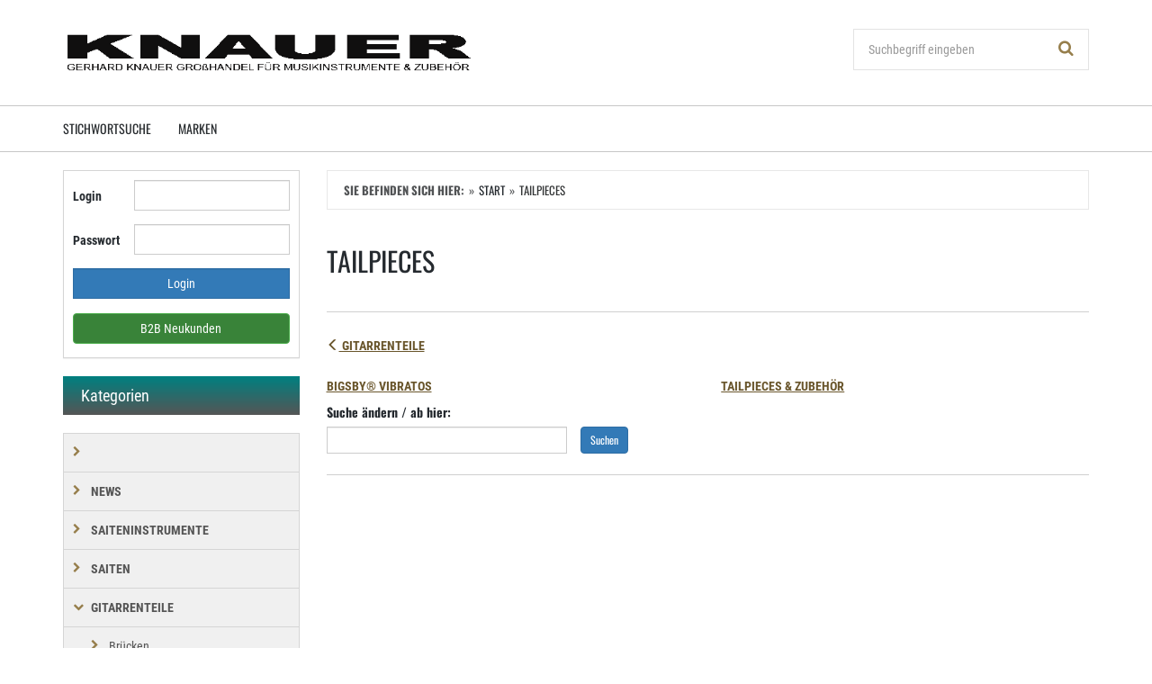

--- FILE ---
content_type: text/html; charset=utf-8
request_url: https://www.gknauermusik.shopdriver.de/gitarrenteile/tailpieces-kat_1833.htm
body_size: 22561
content:
<!doctype html>
<html lang="de" >
<head>
	<meta charset="utf-8">
	<!--[if IE]>
		<meta http-equiv="X-UA-Compatible" content="IE=Edge,chrome=1">
	<![endif]-->
	<meta name="viewport" content="width=device-width, initial-scale=1.0">
	<title>Tailpieces - Gerhard Knauer Musik</title>
<meta http-equiv="Content-Type" content="text/html; charset=utf-8">
<meta http-equiv="Content-Language" content="de">
<meta name="robots" content="all">
<meta name="revisit-after" content="1 days">
<meta name="description" lang="de" content="Tailpieces. Großhandel für Musikinstrumente und Zubehör">
<meta name="keywords" lang="de" content="GITARRENTEILE,Tailpieces,Großhandel,Musikinstrumente">
<meta name="author" content="Gerhard Knauer ">
<meta name="date" content="2026-01-19">
<meta name="generator" content="expeedo">
<script type="application/ld+json">{"@context":"https://schema.org","@graph":[{"@id":"https://gknauermusik.shopdriver.de/#organization","@type":"Organization","logo":"/g/logo.img?v=1396356524","name":"Gerhard Knauer ","url":"https://gknauermusik.shopdriver.de","address":{"@type":"PostalAddress","addressCountry":"Deutschland","addressLocality":"Fellbach","postalCode":"70736","streetAddress":"Welfenstrasse 11"},"contactPoint":{"@type":"ContactPoint","contactType":"customer support","email":"info@gknauer.de","name":"Gerhard Knauer ","telephone":"+49 711 5788750"}},{"@id":"https://gknauermusik.shopdriver.de/#website","@type":"WebSite","description":"Großhandel für Musikinstrumente und Zubehör","name":"Gerhard Knauer Musik","url":"https://gknauermusik.shopdriver.de/","potentialAction":{"@type":"SearchAction","query-input":"required name=search_term","target":"https://gknauermusik.shopdriver.de/?action=Query&query.stichwort={search_term}"},"publisher":{"@id":"https://gknauermusik.shopdriver.de/#organization"}},{"@id":"https://gknauermusik.shopdriver.de/gitarrenteile/tailpieces-kat_1833.htm/#webpage","@type":"WebPage","description":"Tailpieces. Großhandel für Musikinstrumente und Zubehör","headline":"Tailpieces","image":"https://gknauermusik.shopdriver.de/g/logo.img?v=1396356524","inLanguage":"de-DE","keywords":"GITARRENTEILE,Tailpieces,Großhandel,Musikinstrumente","name":"Tailpieces - Gerhard Knauer Musik","url":"https://gknauermusik.shopdriver.de/gitarrenteile/tailpieces-kat_1833.htm","breadcrumb":{"@type":"BreadcrumbList","itemListElement":[{"@type":"ListItem","position":"1","item":{"@id":"https://www.gknauermusik.shopdriver.de//#webpage","@type":"WebPage","name":"Start","url":"/"}},{"@type":"ListItem","position":"2","item":{"@id":"https://www.gknauermusik.shopdriver.de/gitarrenteile/tailpieces-kat_1833.htm/#webpage","@type":"WebPage","name":"Tailpieces","url":"/gitarrenteile/tailpieces-kat_1833.htm"}}]},"isPartOf":{"@id":"https://gknauermusik.shopdriver.de/#website"}}]}</script>
<link rel="shortcut icon" type="image/x-icon" href="/g/favicon.ico?v=1636445156">
<meta name="mobile-web-app-capable" content="yes">
<meta name="apple-mobile-web-app-capable" content="yes">
<link rel="apple-touch-icon" href="/g/touchicon.png?v=1636445156">
<link rel="canonical" href="https://gknauermusik.shopdriver.de/gitarrenteile/tailpieces-kat_1833.htm">


<link rel="stylesheet" type="text/css" href="/skin/div1/bs1/css/bootstrap.min.css?v=43">
<link rel="stylesheet" type="text/css" href="/skin/div1/bs1/fonts/std-famin.min.css?v=43">
<link rel="stylesheet" type="text/css" href="/skin/div1/bs1/css/owl.carousel.min.css?v=43">
<link rel="stylesheet" type="text/css" href="/skin/div1/bs1/css/magnific-popup.min.css?v=43">


	<link rel="stylesheet" type="text/css" href="/skin/div1/bs1/styles/furniture/rs.min.css?v=43">


<link rel="stylesheet" type="text/css" href="/skin/div1/bs1/css/shopdriver.css?v=43">


	<link rel="stylesheet" type="text/css" href="/skin/div1/styles_bs1_ssl.css?v=1754983616">

</head>
<body class="hc-gknauermusik menupath-katalog1657 menupath-katalog1833 menuactive-katalog1833  default">
	<header id="header-area" class="home">
		<a href="#main-container" class="sr-only sr-only-focusable">Zum Hauptinhalt springen</a>
		
		<div class="main-header">
			<div class="container">
				<div class="row">
					<div class="col-sm-5">
						<div class="box box_plain box-logo" id="bxlogo"><div class="boxhead"></div><div class="ibox"><div id="logo"><a href="/"><img class="logo img-responsive" src="/g/logo.img?v=1396356524" alt="Gerhard Knauer Musik" title="Gerhard Knauer Musik"  width="624" height="71" style=""></a></div></div><div class="boxfoot"></div></div>
					</div>
					<div class="col-sm-4">
						<div class="box box_plain box-miniwk" id="bxminiwk"><div class="boxhead"></div><div class="ibox"></div><div class="boxfoot"></div></div>
					</div>
					<div class="col-sm-3">
						<div class="box box_plain box-search" id="bxsearch"><div class="boxhead"></div><div class="ibox">

<div id="search">
	<form id="form_query" name="query" method="get" action="/" role="search" aria-label="Website durchsuchen">
		
		<input type="hidden" name="action" value="Query">
		<input type="hidden" name="-query.">
		<input type="hidden" name="query.stichwort" value="">
		
		<div class="input-group">
			<label class="sr-only" for="search-query-stichwort_neu"><!-- Stichwort --></label>
			<input type="text" id="search-query-stichwort_neu" name="query.stichwort_neu" value="" class="form-control input-lg" placeholder="Suchbegriff eingeben">
			<span class="input-group-btn">
				<button class="btn btn-lg" type="submit" aria-label="Suchen!">
					<i class="fa fa-search"></i>
				</button>
			</span>
		</div>
	</form>
</div>	
</div><div class="boxfoot"></div></div>
					</div>
				</div>
			</div>
		</div>
		<nav id="main-menu" class="navbar" role="navigation">
			<div class="container">
				<div class="navbar-header">
					<button type="button" class="btn btn-navbar navbar-toggle" data-toggle="collapse" data-target=".navbar-cat-collapse">
						<span class="sr-only">Menü einblenden</span>
						<i class="fa fa-bars"></i>
					</button>
				</div>
				<div class="collapse navbar-collapse navbar-cat-collapse">
					<div class="box box_plain box-menu_site" id="bxmenu_site"><div class="boxhead"></div><div class="ibox"><div class="menu SiteMenu " id="SiteMenu"><ul class="nav navbar-nav"><li class="pos1 fn-window3"><a href="/index">Stichwortsuche</a></li><li class="pos2 fn-window12"><a href="/marken">Marken</a></li></ul></div></div><div class="boxfoot"></div></div>
				</div>
			</div>
		</nav>
	</header>
	
	<div class="box box_plain box-alert" id="bxalert"><div class="boxhead"></div><div class="ibox">
<div id="CookieBar" class="fixed bottom" style="display:none" tabindex="-1"
	data-domain="www.gknauermusik.shopdriver.de" data-path="/" data-attributes="; SameSite=Lax">
<div class="ibox">
	
	<button class="btn btn-default button btn-close" aria-label="Schließen"></button>
	
	<div class="message head">
		Sind Sie mit der Verwendung von Cookies einverstanden?
	</div>
	<div class="status" style="display:none">
		<p>Ihre aktuelle Auswahl: <b>{status}</b></p>
<p>Auswahl ändern:</p>
	</div>
	<div class="menu">
	<button class="btn btn-primary button set-enabled" data-perm="enabled" data-days="365" data-flags="">Ja</button><button class="btn btn-primary button set-disabled" data-perm="disabled" data-days="0" data-flags="">Nein</button>
	</div>
	<div class="message foot">
		
	</div>
</div>
</div>
</div><div class="boxfoot"></div></div>

	<div class="col3-banners container">
		
	</div>
	
	<div id="main-container" class="container">
		<div class="row">
			<div class="mainarea col-md-9 pull-right">
				<nav class="box box_nav box-whereami" id="bxwhereami"><div class="boxhead"></div><div class="ibox"><ol class="breadcrumb"><li><b>Sie befinden sich hier: </b></li><li><a href="/">Start</a></li><li class="active">Tailpieces</li></ol></div><div class="boxfoot"></div></nav><main class="box box_plain box-main mod-itemlist" id="bxmain"><div class="boxhead"></div><div class="ibox">

<div class="itemlist itemlist-Artikel itemlist-Artikel-Katalog" id="itemlist-kat">
<a name="list"> </a>


<div class="itemlist-layout-Pics">
<div class="itemlist-head">
<div class="row">
<div class="col-sm-6">
<h1 class="main-title main-heading">Tailpieces</h1><div class="teaser"><div class="katdesc">

<div class="desc_teaser"></div>

</div>
</div>
</div>
<div class="col-sm-6">

</div>
</div>
</div><div class="product-filter subnav"><h3 class="katname lnup"><a href="/gitarrenteile-kat_1657.htm"><span class="glyphicon glyphicon-menu-left"></span> GITARRENTEILE</a></h3>
<div class="katindex">
<div class="row"><div class="cell col0 col-md-6 ">
	<h3 class="katname"><a href="/gitarrenteile/tailpieces/bigsby-vibratos-kat_1862.htm">Bigsby® Vibratos</a></h3>
	</div><div class="cell col1 col-md-6 ">
	<h3 class="katname"><a href="/gitarrenteile/tailpieces/tailpieces-zubehör-kat_1834.htm">Tailpieces & Zubehör</a></h3>
	</div></div>

</div>


<div class="katquery">

	
		<form class="input-form qkat-form form-horizontal" name="qkat" id="form_qkat"  action="/" method="get" role="search" aria-label="Artikelliste filtern" >
		<div class="form_hidden">
			
			<input type="hidden" name="_form" value="qkat">
			<input type="hidden" name="_sessionauth" value="ZPX53544T7VXYBID">
		</div>

	<input type="hidden" name="action" value="Query">

<div class="sr-only">
<input type="hidden" name="_from" value="katnav">
</div>



<div class="sr-only">
<input type="hidden" name="_qprof" value="query">
</div>



<div class="sr-only">
<input type="hidden" name="-query." value="">
</div>



<div class="sr-only">
<input type="hidden" name="query.slot" value="">
</div>



<div class="sr-only">
<input type="hidden" name="query.katalog.key" value="1833">
</div>



<div class="sr-only">
<input type="hidden" name="query.katalog.submode" value="1">
</div>



<div class="sr-only">
<input type="hidden" name="query.stichwort" value="">
</div>



<div class="sr-only">
<input type="hidden" name="query.excludehidden" value="1">
</div>


<div class="paramfilter">
<div class="paramlist">
<div class="col-sm-12">
<div class="row">
		<div class="form-group col-sm-4 param param-stichwort param-type-input">
			<label for="filterparam-stichwort">Suche ändern / ab hier:</label>
			<input type="text" class="form-control textbox" id="filterparam-stichwort" name="query.stichwort_neu" value="" placeholder="">
			<input type="hidden" name="query.mode" value="">
			<div class="paraminfo paraminfo-stichwort"></div>
		</div>
		<div class="form-group col-sm-4 param param-submit param-type-submit">
			<label for="filterparam-submit">&nbsp;</label>
			<button type="submit" class="btn btn-primary btn-sm mandatory button" style="display:block" id="filterparam-submit">Suchen</button>
			<div class="paraminfo paraminfo-submit"></div>
		</div>
		</div></div>
</div>
<br class="clear">
</div>
</form>

</div>

</div>

</div>


</div>
</div><div class="boxfoot"></div></main>
			</div>
			<div class="sidebar col-md-3">
				<nav class="box box_nav box-status" id="bxstatus"><div class="boxhead"></div><div class="ibox"><div id="status_account">


<div class="login">



	<div class="panel panel-smart">
	<div class="panel-body">

	
		<form class="input-form login-form form-horizontal" name="login" id="form_login"  action="https://www.gknauermusik.shopdriver.de/" method="POST" aria-label="Login" >
		<div class="form_hidden">
			
			<input type="hidden" name="_form" value="login">
			<input type="hidden" name="_sessionauth" value="ZPX53544T7VXYBID">
		</div>

	<input type="hidden" name="action" value="DoLogin"><input type="hidden" name="_form_uri" value="/gitarrenteile/tailpieces-kat_1833.htm">
		<div class="loginform">

			<div class="form-group input-text text_login input-feld input-feld-login"  data-feld="login"  id="tr_login">
				<label class="control-label col-sm-3"  for="login_login">Login</label>
				<div class="col-sm-9">
					<input class="textbox form-control" id="login_login" type="text" name="_login" value="" autocomplete="username">
				</div>
			</div>

			<div class="form-group input-text text_passwd input-feld input-feld-passwd"  data-feld=""  id="tr_passwd">
				<label class="control-label col-sm-3"  for="login_passwd">Passwort</label>
				<div class="col-sm-9">
					<input class="textbox form-control" id="login_passwd" type="password" name="_passwd" autocomplete="current-password">
				</div>
			</div>

		</div>

		<div class="form-group">
			<div class="col-xs-12 input-submit input-feld" data-feld="submit">
				<input class="form-control button btn btn-primary" id="login_submit" type="submit" name="_action_login" value="Login">
			</div>
		</div>
	</form>
	<div class="row text-center small">
		<div class="col-sm-12">
		
		</div>
	</div>

	<div class="row text-center small">
		<div class="col-sm-12">
			<ul class="list-unstyled">
				
					<li><a href="/?action=NewAccount" class="btn btn-block btn-success" rel="nofollow">B2B Neukunden</a></li>
				
				<li id="login_menu_compare" class="hidden"><a class="btn btn-block popup-ajax" href="/?&amp;action=CompareShow" rel="nofollow">Vergleich (0 Artikel)</a></li>
			</ul>
		</div>
	</div>

	</div>
	</div>



</div>

</div>
</div><div class="boxfoot"></div></nav><nav class="box box_nav box-katbrowser" id="bxkatbrowser"><div class="boxhead"></div><div class="ibox"><h3 class="side-heading">Kategorien</h3><div class="list-group categories"><a class="list-group-item  level0" id="katnav1915" href="/-kat_1915.htm"><i class="fa fa-chevron-right" onclick="" title="Öffnen"></i></a><a class="list-group-item  level0" id="katnav1924" href="/news-kat_1924.htm"><i class="fa fa-chevron-right" onclick="" title="Öffnen"></i>NEWS</a><a class="list-group-item  level0" id="katnav1540" href="/saiteninstrumente-kat_1540.htm"><i class="fa fa-chevron-right" onclick="" title="Öffnen"></i>SAITENINSTRUMENTE</a><a class="list-group-item  level0" id="katnav1570" href="/saiten-kat_1570.htm"><i class="fa fa-chevron-right" onclick="" title="Öffnen"></i>SAITEN</a><a class="list-group-item  level0 sel" id="katnav1657" href="/gitarrenteile-kat_1657.htm"><i class="fa fa-chevron-down" onclick="location.href=&#x27;/&#x27;;return false" title="Schließen"></i>GITARRENTEILE</a><div class="list-group categories"><a class="list-group-item  level1" id="katnav1691" href="/gitarrenteile/brücken-kat_1691.htm"><i class="fa fa-chevron-right" onclick="" title="Öffnen"></i>Brücken</a><a class="list-group-item  level1" id="katnav1687" href="/gitarrenteile/brückenteile-kat_1687.htm"><i class="fa fa-chevron-right" onclick="" title="Öffnen"></i>Brückenteile</a><a class="list-group-item  level1" id="katnav1728" href="/gitarrenteile/bunddraht-kat_1728.htm"><i class="fa fa-chevron-right" onclick="" title="Öffnen"></i>Bunddraht</a><a class="list-group-item  level1" id="katnav1738" href="/gitarrenteile/elektronikteile-kat_1738.htm"><i class="fa fa-chevron-right" onclick="" title="Öffnen"></i>Elektronikteile</a><a class="list-group-item  level1" id="katnav1798" href="/gitarrenteile/hälse-kat_1798.htm"><i class="fa fa-chevron-right" onclick="" title="Öffnen"></i>Hälse</a><a class="list-group-item  level1" id="katnav1694" href="/gitarrenteile/hardware-kat_1694.htm"><i class="fa fa-chevron-right" onclick="" title="Öffnen"></i>Hardware</a><a class="list-group-item  level1" id="katnav1804" href="/gitarrenteile/knöpfe-kat_1804.htm"><i class="fa fa-chevron-right" onclick="" title="Öffnen"></i>Knöpfe</a><a class="list-group-item  level1" id="katnav1801" href="/gitarrenteile/korpusse-kat_1801.htm"><i class="fa fa-chevron-right" onclick="" title="Öffnen"></i>Korpusse</a><a class="list-group-item  level1" id="katnav1658" href="/gitarrenteile/mechaniken-kat_1658.htm"><i class="fa fa-chevron-right" onclick="" title="Öffnen"></i>Mechaniken</a><a class="list-group-item  level1" id="katnav1696" href="/gitarrenteile/preamps-eq-s-kat_1696.htm"><i class="fa fa-chevron-right" onclick="" title="Öffnen"></i>Preamps & EQ´s</a><a class="list-group-item  level1" id="katnav1686" href="/gitarrenteile/sättel-kat_1686.htm"><i class="fa fa-chevron-right" onclick="" title="Öffnen"></i>Sättel</a><a class="list-group-item  level1" id="katnav1698" href="/gitarrenteile/schlagbretter-abdeckungen-kat_1698.htm"><i class="fa fa-chevron-right" onclick="" title="Öffnen"></i>Schlagbretter & Abdeckungen</a><a class="list-group-item  level1" id="katnav1793" href="/gitarrenteile/schrauben-muttern-kat_1793.htm"><i class="fa fa-chevron-right" onclick="" title="Öffnen"></i>Schrauben & Muttern</a><a class="list-group-item  level1 sel" id="katnav1833" href="/gitarrenteile/tailpieces-kat_1833.htm"><i class="fa fa-chevron-down" onclick="location.href=&#x27;/gitarrenteile-kat_1657.htm&#x27;;return false" title="Schließen"></i>Tailpieces</a><div class="list-group categories"><a class="list-group-item  level2" id="katnav1862" href="/gitarrenteile/tailpieces/bigsby-vibratos-kat_1862.htm"><i class="fa fa-chevron-right" onclick="" title="Öffnen"></i>Bigsby® Vibratos</a><a class="list-group-item  level2" id="katnav1834" href="/gitarrenteile/tailpieces/tailpieces-zubehör-kat_1834.htm"><i class="fa fa-chevron-right" onclick="" title="Öffnen"></i>Tailpieces & Zubehör</a></div><a class="list-group-item  level1" id="katnav1785" href="/gitarrenteile/tonabnehmer-kat_1785.htm"><i class="fa fa-chevron-right" onclick="" title="Öffnen"></i>Tonabnehmer</a><a class="list-group-item  level1" id="katnav1707" href="/gitarrenteile/tonabnehmerkappen-rahmen-kat_1707.htm"><i class="fa fa-chevron-right" onclick="" title="Öffnen"></i>Tonabnehmerkappen & -rahmen</a><a class="list-group-item  level1" id="katnav1958" href="/gitarrenteile/tonabnehmerteile-kat_1958.htm"><i class="fa fa-chevron-right" onclick="" title="Öffnen"></i>Tonabnehmerteile</a></div><a class="list-group-item  level0" id="katnav1586" href="/pedale-kat_1586.htm"><i class="fa fa-chevron-right" onclick="" title="Öffnen"></i>PEDALE</a><a class="list-group-item  level0" id="katnav1560" href="/verstärker-teile-kat_1560.htm"><i class="fa fa-chevron-right" onclick="" title="Öffnen"></i>VERSTÄRKER & TEILE</a><a class="list-group-item  level0" id="katnav1532" href="/zubehör-kat_1532.htm"><i class="fa fa-chevron-right" onclick="" title="Öffnen"></i>ZUBEHÖR</a><a class="list-group-item  level0" id="katnav1665" href="/stative-kat_1665.htm"><i class="fa fa-chevron-right" onclick="" title="Öffnen"></i>STATIVE</a><a class="list-group-item  level0" id="katnav1600" href="/drums-percussion-kat_1600.htm"><i class="fa fa-chevron-right" onclick="" title="Öffnen"></i>DRUMS & PERCUSSION</a><a class="list-group-item  level0" id="katnav1583" href="/beschallung-kat_1583.htm"><i class="fa fa-chevron-right" onclick="" title="Öffnen"></i>BESCHALLUNG</a><a class="list-group-item  level0" id="katnav1940" href="/abverkauf-kat_1940.htm"><i class="fa fa-chevron-right" onclick="" title="Öffnen"></i>Abverkauf</a></div></div><div class="boxfoot"></div></nav>
			</div>
		</div>
	</div>
	
	<footer id="footer-area">
		<nav class="box box_nav box-footer" id="bxfooter"><div class="boxhead"></div><div class="ibox"><div class="footer-links">
	<div class="container">
		<div class="col-md-4 col-sm-6">
	<h5>Informationen</h5>
	<div class="menu PageMenu " id="PageMenu"><ul><li class="pos1 fn-impressum"><a href="/?action=ShowImpressumInt">Impressum</a></li><li class="pos2 fn-window4"><a href="/datenschutz">Datenschutz</a></li></ul></div>
</div>

<div class="col-md-4 col-sm-6">

</div>

<div class="col-md-4 col-sm-12 last">
	<h5>Kontakt</h5>
	<ul>
		<li>Gerhard Knauer </li>
		<li>
			Welfenstrasse 11, 70736 Fellbach
		</li>
		<li>
			Email: <a href="mailto:info@gknauer.de">info@gknauer.de</a>
		</li>
		<li>
			USt-IdNr.: DE147288619
		</li>
		<li>
			WEEE-Reg.-Nr. DE: 95615800
		</li>
	</ul>
	<h4 class="lead">
		Tel: <span>+49 711 5788750</span>
	</h4>
</div>
	</div>
</div>

<div class="copyright">
	
	<div class="container">
		<p class="pull-left">
			<div id="copyright">
Copyright &copy;2026 Gerhard Knauer 
</div>
		</p>
		<ul class="pull-right list-inline">
			
		</ul>
	</div>
	
	<div class="container">

		

	</div>

</div>

</div><div class="boxfoot"></div></nav>
	</footer>

	

<script type="text/javascript" src="/skin/div1/bs1/js/jquery-1.11.1.min.js?v=43"></script>
<script type="text/javascript" src="/skin/div1/bs1/js/jquery-migrate-1.2.1.min.js?v=43"></script>
<script type="text/javascript" src="/skin/div1/bs1/js/bootstrap.min.js?v=43"></script>
<script type="text/javascript" src="/skin/div1/bs1/js/bootstrap-hover-dropdown.min.js?v=43"></script>
<script type="text/javascript" src="/skin/div1/bs1/js/bootstrap-input-spinner.min.js?v=43"></script>
<script type="text/javascript" src="/skin/div1/bs1/js/jquery.matchHeight-min.js?v=43"></script>
<script type="text/javascript" src="/skin/div1/bs1/js/owl.carousel.min.js?v=43"></script>
<script type="text/javascript" src="/skin/div1/bs1/js/jquery.magnific-popup.min.js?v=43"></script>


<script type="text/javascript" src="/input/js/utils.js?v=43"></script>
<script type="text/javascript" src="/js/cookie.js?v=43"></script>
<script type="text/javascript" src="/skin/div1/bs1/js/shopdriver.js?v=43"></script>
<script type="text/javascript" src="/skin/div1/bs1/js/custom.js?v=43"></script>


<script type="text/javascript" src="/skin/div1/styles_bs1.js?v=1754983616"></script>
<div id="ui-dialog"></div>

</body>
</html>
